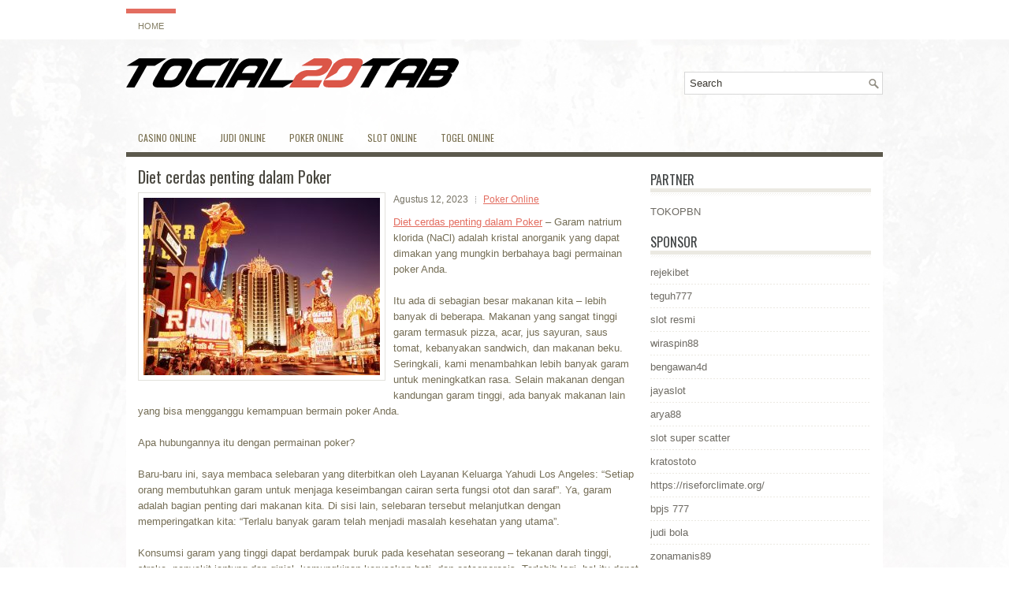

--- FILE ---
content_type: text/html; charset=UTF-8
request_url: http://www.coach-outlets.us.com/diet-cerdas-penting-dalam-poker/
body_size: 9106
content:
 <!DOCTYPE html><html xmlns="http://www.w3.org/1999/xhtml" lang="id">
<head profile="http://gmpg.org/xfn/11">
<meta http-equiv="Content-Type" content="text/html; charset=UTF-8" />

<meta name="viewport" content="width=device-width, initial-scale=1.0" />

<link rel="stylesheet" href="http://www.coach-outlets.us.com/wp-content/themes/Velluce/lib/css/reset.css" type="text/css" media="screen, projection" />
<link rel="stylesheet" href="http://www.coach-outlets.us.com/wp-content/themes/Velluce/lib/css/defaults.css" type="text/css" media="screen, projection" />
<!--[if lt IE 8]><link rel="stylesheet" href="http://www.coach-outlets.us.com/wp-content/themes/Velluce/lib/css/ie.css" type="text/css" media="screen, projection" /><![endif]-->

<link rel="stylesheet" href="http://www.coach-outlets.us.com/wp-content/themes/Velluce/style.css" type="text/css" media="screen, projection" />

<title>Diet cerdas penting dalam Poker &#8211; Tocial20tab</title>
<meta name='robots' content='max-image-preview:large' />
<link rel="alternate" type="application/rss+xml" title="Tocial20tab &raquo; Diet cerdas penting dalam Poker Umpan Komentar" href="http://www.coach-outlets.us.com/diet-cerdas-penting-dalam-poker/feed/" />
<script type="text/javascript">
window._wpemojiSettings = {"baseUrl":"https:\/\/s.w.org\/images\/core\/emoji\/14.0.0\/72x72\/","ext":".png","svgUrl":"https:\/\/s.w.org\/images\/core\/emoji\/14.0.0\/svg\/","svgExt":".svg","source":{"concatemoji":"http:\/\/www.coach-outlets.us.com\/wp-includes\/js\/wp-emoji-release.min.js?ver=6.2.2"}};
/*! This file is auto-generated */
!function(e,a,t){var n,r,o,i=a.createElement("canvas"),p=i.getContext&&i.getContext("2d");function s(e,t){p.clearRect(0,0,i.width,i.height),p.fillText(e,0,0);e=i.toDataURL();return p.clearRect(0,0,i.width,i.height),p.fillText(t,0,0),e===i.toDataURL()}function c(e){var t=a.createElement("script");t.src=e,t.defer=t.type="text/javascript",a.getElementsByTagName("head")[0].appendChild(t)}for(o=Array("flag","emoji"),t.supports={everything:!0,everythingExceptFlag:!0},r=0;r<o.length;r++)t.supports[o[r]]=function(e){if(p&&p.fillText)switch(p.textBaseline="top",p.font="600 32px Arial",e){case"flag":return s("\ud83c\udff3\ufe0f\u200d\u26a7\ufe0f","\ud83c\udff3\ufe0f\u200b\u26a7\ufe0f")?!1:!s("\ud83c\uddfa\ud83c\uddf3","\ud83c\uddfa\u200b\ud83c\uddf3")&&!s("\ud83c\udff4\udb40\udc67\udb40\udc62\udb40\udc65\udb40\udc6e\udb40\udc67\udb40\udc7f","\ud83c\udff4\u200b\udb40\udc67\u200b\udb40\udc62\u200b\udb40\udc65\u200b\udb40\udc6e\u200b\udb40\udc67\u200b\udb40\udc7f");case"emoji":return!s("\ud83e\udef1\ud83c\udffb\u200d\ud83e\udef2\ud83c\udfff","\ud83e\udef1\ud83c\udffb\u200b\ud83e\udef2\ud83c\udfff")}return!1}(o[r]),t.supports.everything=t.supports.everything&&t.supports[o[r]],"flag"!==o[r]&&(t.supports.everythingExceptFlag=t.supports.everythingExceptFlag&&t.supports[o[r]]);t.supports.everythingExceptFlag=t.supports.everythingExceptFlag&&!t.supports.flag,t.DOMReady=!1,t.readyCallback=function(){t.DOMReady=!0},t.supports.everything||(n=function(){t.readyCallback()},a.addEventListener?(a.addEventListener("DOMContentLoaded",n,!1),e.addEventListener("load",n,!1)):(e.attachEvent("onload",n),a.attachEvent("onreadystatechange",function(){"complete"===a.readyState&&t.readyCallback()})),(e=t.source||{}).concatemoji?c(e.concatemoji):e.wpemoji&&e.twemoji&&(c(e.twemoji),c(e.wpemoji)))}(window,document,window._wpemojiSettings);
</script>
<style type="text/css">
img.wp-smiley,
img.emoji {
	display: inline !important;
	border: none !important;
	box-shadow: none !important;
	height: 1em !important;
	width: 1em !important;
	margin: 0 0.07em !important;
	vertical-align: -0.1em !important;
	background: none !important;
	padding: 0 !important;
}
</style>
	<link rel='stylesheet' id='wp-block-library-css' href='http://www.coach-outlets.us.com/wp-includes/css/dist/block-library/style.min.css?ver=6.2.2' type='text/css' media='all' />
<link rel='stylesheet' id='classic-theme-styles-css' href='http://www.coach-outlets.us.com/wp-includes/css/classic-themes.min.css?ver=6.2.2' type='text/css' media='all' />
<style id='global-styles-inline-css' type='text/css'>
body{--wp--preset--color--black: #000000;--wp--preset--color--cyan-bluish-gray: #abb8c3;--wp--preset--color--white: #ffffff;--wp--preset--color--pale-pink: #f78da7;--wp--preset--color--vivid-red: #cf2e2e;--wp--preset--color--luminous-vivid-orange: #ff6900;--wp--preset--color--luminous-vivid-amber: #fcb900;--wp--preset--color--light-green-cyan: #7bdcb5;--wp--preset--color--vivid-green-cyan: #00d084;--wp--preset--color--pale-cyan-blue: #8ed1fc;--wp--preset--color--vivid-cyan-blue: #0693e3;--wp--preset--color--vivid-purple: #9b51e0;--wp--preset--gradient--vivid-cyan-blue-to-vivid-purple: linear-gradient(135deg,rgba(6,147,227,1) 0%,rgb(155,81,224) 100%);--wp--preset--gradient--light-green-cyan-to-vivid-green-cyan: linear-gradient(135deg,rgb(122,220,180) 0%,rgb(0,208,130) 100%);--wp--preset--gradient--luminous-vivid-amber-to-luminous-vivid-orange: linear-gradient(135deg,rgba(252,185,0,1) 0%,rgba(255,105,0,1) 100%);--wp--preset--gradient--luminous-vivid-orange-to-vivid-red: linear-gradient(135deg,rgba(255,105,0,1) 0%,rgb(207,46,46) 100%);--wp--preset--gradient--very-light-gray-to-cyan-bluish-gray: linear-gradient(135deg,rgb(238,238,238) 0%,rgb(169,184,195) 100%);--wp--preset--gradient--cool-to-warm-spectrum: linear-gradient(135deg,rgb(74,234,220) 0%,rgb(151,120,209) 20%,rgb(207,42,186) 40%,rgb(238,44,130) 60%,rgb(251,105,98) 80%,rgb(254,248,76) 100%);--wp--preset--gradient--blush-light-purple: linear-gradient(135deg,rgb(255,206,236) 0%,rgb(152,150,240) 100%);--wp--preset--gradient--blush-bordeaux: linear-gradient(135deg,rgb(254,205,165) 0%,rgb(254,45,45) 50%,rgb(107,0,62) 100%);--wp--preset--gradient--luminous-dusk: linear-gradient(135deg,rgb(255,203,112) 0%,rgb(199,81,192) 50%,rgb(65,88,208) 100%);--wp--preset--gradient--pale-ocean: linear-gradient(135deg,rgb(255,245,203) 0%,rgb(182,227,212) 50%,rgb(51,167,181) 100%);--wp--preset--gradient--electric-grass: linear-gradient(135deg,rgb(202,248,128) 0%,rgb(113,206,126) 100%);--wp--preset--gradient--midnight: linear-gradient(135deg,rgb(2,3,129) 0%,rgb(40,116,252) 100%);--wp--preset--duotone--dark-grayscale: url('#wp-duotone-dark-grayscale');--wp--preset--duotone--grayscale: url('#wp-duotone-grayscale');--wp--preset--duotone--purple-yellow: url('#wp-duotone-purple-yellow');--wp--preset--duotone--blue-red: url('#wp-duotone-blue-red');--wp--preset--duotone--midnight: url('#wp-duotone-midnight');--wp--preset--duotone--magenta-yellow: url('#wp-duotone-magenta-yellow');--wp--preset--duotone--purple-green: url('#wp-duotone-purple-green');--wp--preset--duotone--blue-orange: url('#wp-duotone-blue-orange');--wp--preset--font-size--small: 13px;--wp--preset--font-size--medium: 20px;--wp--preset--font-size--large: 36px;--wp--preset--font-size--x-large: 42px;--wp--preset--spacing--20: 0.44rem;--wp--preset--spacing--30: 0.67rem;--wp--preset--spacing--40: 1rem;--wp--preset--spacing--50: 1.5rem;--wp--preset--spacing--60: 2.25rem;--wp--preset--spacing--70: 3.38rem;--wp--preset--spacing--80: 5.06rem;--wp--preset--shadow--natural: 6px 6px 9px rgba(0, 0, 0, 0.2);--wp--preset--shadow--deep: 12px 12px 50px rgba(0, 0, 0, 0.4);--wp--preset--shadow--sharp: 6px 6px 0px rgba(0, 0, 0, 0.2);--wp--preset--shadow--outlined: 6px 6px 0px -3px rgba(255, 255, 255, 1), 6px 6px rgba(0, 0, 0, 1);--wp--preset--shadow--crisp: 6px 6px 0px rgba(0, 0, 0, 1);}:where(.is-layout-flex){gap: 0.5em;}body .is-layout-flow > .alignleft{float: left;margin-inline-start: 0;margin-inline-end: 2em;}body .is-layout-flow > .alignright{float: right;margin-inline-start: 2em;margin-inline-end: 0;}body .is-layout-flow > .aligncenter{margin-left: auto !important;margin-right: auto !important;}body .is-layout-constrained > .alignleft{float: left;margin-inline-start: 0;margin-inline-end: 2em;}body .is-layout-constrained > .alignright{float: right;margin-inline-start: 2em;margin-inline-end: 0;}body .is-layout-constrained > .aligncenter{margin-left: auto !important;margin-right: auto !important;}body .is-layout-constrained > :where(:not(.alignleft):not(.alignright):not(.alignfull)){max-width: var(--wp--style--global--content-size);margin-left: auto !important;margin-right: auto !important;}body .is-layout-constrained > .alignwide{max-width: var(--wp--style--global--wide-size);}body .is-layout-flex{display: flex;}body .is-layout-flex{flex-wrap: wrap;align-items: center;}body .is-layout-flex > *{margin: 0;}:where(.wp-block-columns.is-layout-flex){gap: 2em;}.has-black-color{color: var(--wp--preset--color--black) !important;}.has-cyan-bluish-gray-color{color: var(--wp--preset--color--cyan-bluish-gray) !important;}.has-white-color{color: var(--wp--preset--color--white) !important;}.has-pale-pink-color{color: var(--wp--preset--color--pale-pink) !important;}.has-vivid-red-color{color: var(--wp--preset--color--vivid-red) !important;}.has-luminous-vivid-orange-color{color: var(--wp--preset--color--luminous-vivid-orange) !important;}.has-luminous-vivid-amber-color{color: var(--wp--preset--color--luminous-vivid-amber) !important;}.has-light-green-cyan-color{color: var(--wp--preset--color--light-green-cyan) !important;}.has-vivid-green-cyan-color{color: var(--wp--preset--color--vivid-green-cyan) !important;}.has-pale-cyan-blue-color{color: var(--wp--preset--color--pale-cyan-blue) !important;}.has-vivid-cyan-blue-color{color: var(--wp--preset--color--vivid-cyan-blue) !important;}.has-vivid-purple-color{color: var(--wp--preset--color--vivid-purple) !important;}.has-black-background-color{background-color: var(--wp--preset--color--black) !important;}.has-cyan-bluish-gray-background-color{background-color: var(--wp--preset--color--cyan-bluish-gray) !important;}.has-white-background-color{background-color: var(--wp--preset--color--white) !important;}.has-pale-pink-background-color{background-color: var(--wp--preset--color--pale-pink) !important;}.has-vivid-red-background-color{background-color: var(--wp--preset--color--vivid-red) !important;}.has-luminous-vivid-orange-background-color{background-color: var(--wp--preset--color--luminous-vivid-orange) !important;}.has-luminous-vivid-amber-background-color{background-color: var(--wp--preset--color--luminous-vivid-amber) !important;}.has-light-green-cyan-background-color{background-color: var(--wp--preset--color--light-green-cyan) !important;}.has-vivid-green-cyan-background-color{background-color: var(--wp--preset--color--vivid-green-cyan) !important;}.has-pale-cyan-blue-background-color{background-color: var(--wp--preset--color--pale-cyan-blue) !important;}.has-vivid-cyan-blue-background-color{background-color: var(--wp--preset--color--vivid-cyan-blue) !important;}.has-vivid-purple-background-color{background-color: var(--wp--preset--color--vivid-purple) !important;}.has-black-border-color{border-color: var(--wp--preset--color--black) !important;}.has-cyan-bluish-gray-border-color{border-color: var(--wp--preset--color--cyan-bluish-gray) !important;}.has-white-border-color{border-color: var(--wp--preset--color--white) !important;}.has-pale-pink-border-color{border-color: var(--wp--preset--color--pale-pink) !important;}.has-vivid-red-border-color{border-color: var(--wp--preset--color--vivid-red) !important;}.has-luminous-vivid-orange-border-color{border-color: var(--wp--preset--color--luminous-vivid-orange) !important;}.has-luminous-vivid-amber-border-color{border-color: var(--wp--preset--color--luminous-vivid-amber) !important;}.has-light-green-cyan-border-color{border-color: var(--wp--preset--color--light-green-cyan) !important;}.has-vivid-green-cyan-border-color{border-color: var(--wp--preset--color--vivid-green-cyan) !important;}.has-pale-cyan-blue-border-color{border-color: var(--wp--preset--color--pale-cyan-blue) !important;}.has-vivid-cyan-blue-border-color{border-color: var(--wp--preset--color--vivid-cyan-blue) !important;}.has-vivid-purple-border-color{border-color: var(--wp--preset--color--vivid-purple) !important;}.has-vivid-cyan-blue-to-vivid-purple-gradient-background{background: var(--wp--preset--gradient--vivid-cyan-blue-to-vivid-purple) !important;}.has-light-green-cyan-to-vivid-green-cyan-gradient-background{background: var(--wp--preset--gradient--light-green-cyan-to-vivid-green-cyan) !important;}.has-luminous-vivid-amber-to-luminous-vivid-orange-gradient-background{background: var(--wp--preset--gradient--luminous-vivid-amber-to-luminous-vivid-orange) !important;}.has-luminous-vivid-orange-to-vivid-red-gradient-background{background: var(--wp--preset--gradient--luminous-vivid-orange-to-vivid-red) !important;}.has-very-light-gray-to-cyan-bluish-gray-gradient-background{background: var(--wp--preset--gradient--very-light-gray-to-cyan-bluish-gray) !important;}.has-cool-to-warm-spectrum-gradient-background{background: var(--wp--preset--gradient--cool-to-warm-spectrum) !important;}.has-blush-light-purple-gradient-background{background: var(--wp--preset--gradient--blush-light-purple) !important;}.has-blush-bordeaux-gradient-background{background: var(--wp--preset--gradient--blush-bordeaux) !important;}.has-luminous-dusk-gradient-background{background: var(--wp--preset--gradient--luminous-dusk) !important;}.has-pale-ocean-gradient-background{background: var(--wp--preset--gradient--pale-ocean) !important;}.has-electric-grass-gradient-background{background: var(--wp--preset--gradient--electric-grass) !important;}.has-midnight-gradient-background{background: var(--wp--preset--gradient--midnight) !important;}.has-small-font-size{font-size: var(--wp--preset--font-size--small) !important;}.has-medium-font-size{font-size: var(--wp--preset--font-size--medium) !important;}.has-large-font-size{font-size: var(--wp--preset--font-size--large) !important;}.has-x-large-font-size{font-size: var(--wp--preset--font-size--x-large) !important;}
.wp-block-navigation a:where(:not(.wp-element-button)){color: inherit;}
:where(.wp-block-columns.is-layout-flex){gap: 2em;}
.wp-block-pullquote{font-size: 1.5em;line-height: 1.6;}
</style>
<script type='text/javascript' src='http://www.coach-outlets.us.com/wp-includes/js/jquery/jquery.min.js?ver=3.6.4' id='jquery-core-js'></script>
<script type='text/javascript' src='http://www.coach-outlets.us.com/wp-includes/js/jquery/jquery-migrate.min.js?ver=3.4.0' id='jquery-migrate-js'></script>
<script type='text/javascript' src='http://www.coach-outlets.us.com/wp-content/themes/Velluce/lib/js/superfish.js?ver=6.2.2' id='superfish-js'></script>
<script type='text/javascript' src='http://www.coach-outlets.us.com/wp-content/themes/Velluce/lib/js/jquery.mobilemenu.js?ver=6.2.2' id='mobilemenu-js'></script>
<link rel="https://api.w.org/" href="http://www.coach-outlets.us.com/wp-json/" /><link rel="alternate" type="application/json" href="http://www.coach-outlets.us.com/wp-json/wp/v2/posts/66" /><link rel="EditURI" type="application/rsd+xml" title="RSD" href="http://www.coach-outlets.us.com/xmlrpc.php?rsd" />
<link rel="wlwmanifest" type="application/wlwmanifest+xml" href="http://www.coach-outlets.us.com/wp-includes/wlwmanifest.xml" />

<link rel="canonical" href="http://www.coach-outlets.us.com/diet-cerdas-penting-dalam-poker/" />
<link rel='shortlink' href='http://www.coach-outlets.us.com/?p=66' />
<link rel="alternate" type="application/json+oembed" href="http://www.coach-outlets.us.com/wp-json/oembed/1.0/embed?url=http%3A%2F%2Fwww.coach-outlets.us.com%2Fdiet-cerdas-penting-dalam-poker%2F" />
<link rel="alternate" type="text/xml+oembed" href="http://www.coach-outlets.us.com/wp-json/oembed/1.0/embed?url=http%3A%2F%2Fwww.coach-outlets.us.com%2Fdiet-cerdas-penting-dalam-poker%2F&#038;format=xml" />
<link rel="shortcut icon" href="http://www.coach-outlets.us.com/wp-content/themes/Velluce/images/favicon.png" type="image/x-icon" />
<link rel="alternate" type="application/rss+xml" title="Tocial20tab RSS Feed" href="http://www.coach-outlets.us.com/feed/" />
<link rel="pingback" href="http://www.coach-outlets.us.com/xmlrpc.php" />

</head>

<body class="post-template-default single single-post postid-66 single-format-standard">

<div id="container">

            <div class="clearfix">
            			        <div class="menu-primary-container">
			<ul class="menus menu-primary">
                <li ><a href="http://www.coach-outlets.us.com">Home</a></li>
							</ul>
		</div>
                      <!--.primary menu--> 	
                </div>
        

    <div id="header">
    
        <div class="logo">
         
            <a href="http://www.coach-outlets.us.com"><img src="http://www.coach-outlets.us.com/wp-content/themes/Velluce/images/logo.png" alt="Tocial20tab" title="Tocial20tab" /></a>
         
        </div><!-- .logo -->

        <div class="header-right">
            <div id="topsearch">
                 
<div id="search" title="Type and hit enter">
    <form method="get" id="searchform" action="http://www.coach-outlets.us.com/"> 
        <input type="text" value="Search" 
            name="s" id="s"  onblur="if (this.value == '')  {this.value = 'Search';}"  
            onfocus="if (this.value == 'Search') {this.value = '';}" 
        />
    </form>
</div><!-- #search -->            </div>
        </div><!-- .header-right -->
        
    </div><!-- #header -->
    
            <div class="clearfix">
            			        <div class="menu-secondary-container">
			<ul class="menus menu-secondary">
					<li class="cat-item cat-item-150"><a href="http://www.coach-outlets.us.com/category/casino-online/">Casino Online</a>
</li>
	<li class="cat-item cat-item-149"><a href="http://www.coach-outlets.us.com/category/judi-online/">Judi Online</a>
</li>
	<li class="cat-item cat-item-151"><a href="http://www.coach-outlets.us.com/category/poker-online/">Poker Online</a>
</li>
	<li class="cat-item cat-item-152"><a href="http://www.coach-outlets.us.com/category/slot-online/">Slot Online</a>
</li>
	<li class="cat-item cat-item-153"><a href="http://www.coach-outlets.us.com/category/togel-online/">Togel Online</a>
</li>
			</ul>
		</div>
                      <!--.secondary menu--> 	
                </div>
    
    <div id="main">
    
            
        <div id="content">
            
                    
            
    <div class="post post-single clearfix post-66 type-post status-publish format-standard has-post-thumbnail hentry category-poker-online tag-casino tag-judi tag-poker tag-slot tag-togel" id="post-66">
    
        <h2 class="title">Diet cerdas penting dalam Poker</h2>
        
        <img width="300" height="225" src="http://www.coach-outlets.us.com/wp-content/uploads/2023/03/kasino-003-300x225.jpg" class="alignleft featured_image wp-post-image" alt="" decoding="async" srcset="http://www.coach-outlets.us.com/wp-content/uploads/2023/03/kasino-003-300x225.jpg 300w, http://www.coach-outlets.us.com/wp-content/uploads/2023/03/kasino-003-1024x768.jpg 1024w, http://www.coach-outlets.us.com/wp-content/uploads/2023/03/kasino-003-768x576.jpg 768w, http://www.coach-outlets.us.com/wp-content/uploads/2023/03/kasino-003-1536x1152.jpg 1536w, http://www.coach-outlets.us.com/wp-content/uploads/2023/03/kasino-003.jpg 1875w" sizes="(max-width: 300px) 100vw, 300px" />        
        <div class="postmeta-primary">

            <span class="meta_date">Agustus 12, 2023</span>
           &nbsp;  <span class="meta_categories"><a href="http://www.coach-outlets.us.com/category/poker-online/" rel="category tag">Poker Online</a></span>

             
        </div>
        
        <div class="entry clearfix">
            
            <p><a href="http://www.coach-outlets.us.com/diet-cerdas-penting-dalam-poker/">Diet cerdas penting dalam Poker</a> &#8211; Garam natrium klorida (NaCl) adalah kristal anorganik yang dapat dimakan yang mungkin berbahaya bagi permainan poker Anda.</p>
<p>Itu ada di sebagian besar makanan kita &#8211; lebih banyak di beberapa. Makanan yang sangat tinggi garam termasuk pizza, acar, jus sayuran, saus tomat, kebanyakan sandwich, dan makanan beku. Seringkali, kami menambahkan lebih banyak garam untuk meningkatkan rasa. Selain makanan dengan kandungan garam tinggi, ada banyak makanan lain yang bisa mengganggu kemampuan bermain poker Anda.</p>
<p>Apa hubungannya itu dengan permainan poker?</p>
<p>Baru-baru ini, saya membaca selebaran yang diterbitkan oleh Layanan Keluarga Yahudi Los Angeles: &#8220;Setiap orang membutuhkan garam untuk menjaga keseimbangan cairan serta fungsi otot dan saraf&#8221;. Ya, garam adalah bagian penting dari makanan kita. Di sisi lain, selebaran tersebut melanjutkan dengan memperingatkan kita: “Terlalu banyak garam telah menjadi masalah kesehatan yang utama”.</p>
<p>Konsumsi garam yang tinggi dapat berdampak buruk pada kesehatan seseorang &#8211; tekanan darah tinggi, stroke, penyakit jantung dan ginjal, kemungkinan kerusakan hati, dan osteoporosis. Terlebih lagi, hal itu dapat menyebabkan penurunan kognitif &#8211; penurunan kemampuan intelektual. Dan itu bisa sangat mengganggu permainan poker Anda dengan merusak kemampuan berpikir Anda. Jika tidak, makanan asin dapat mempengaruhi kecerdasan Anda!</p>
<p>Selain itu, jauhi makanan yang mengandung garam tinggi; setidaknya kurangi mereka. Jangan menambahkan garam ekstra ke makanan Anda.</p>
<p>Jika berbicara tentang nutrisi, ada banyak jenis makanan: beberapa makanan super membantu Anda menghindari penambahan berat badan. Yang lain merangsang fungsi kognitif Anda dan meningkatkan daya ingat Anda. Di sisi lain, beberapa makanan diketahui memiliki efek berbahaya pada fungsi otak Anda. Ahli gizi menyarankan kami untuk mengkonsumsinya dalam jumlah sedang untuk membatasi dampak negatifnya.</p>
<p>Perlahan, tapi pasti, makanan ini bisa membahayakan kecerdasan Anda, mengganggu fungsi kognitif dan kemampuan berpikir Anda. Mari kita identifikasi yang teratas kunjungi agen judi online <a href="https://www.mposloto.com/">Mpo slot</a>.</p>
<p>• Makanan asin tidak hanya memengaruhi tekanan darah dan jantung Anda, tetapi juga dapat memengaruhi fungsi kognitif dan mengganggu kemampuan berpikir Anda. Faktanya, konsumsi makanan asin dan nikotin telah terbukti memiliki efek yang sama seperti obat-obatan, karena menyebabkan gejala penarikan diri yang keras dan keinginan untuk makan makanan asin.</p>
<p>• Gula dan produk bergula buruk tidak hanya untuk lingkar pinggang Anda, tetapi juga untuk fungsi otak Anda. Konsumsi gula dalam jangka panjang dapat menimbulkan masalah neurologis dan mengganggu daya ingat Anda. Di sisi lain, gula juga bisa mengganggu kemampuan belajar Anda.</p>
<p>• Alkohol merusak hati Anda dari waktu ke waktu, dan itu juga menyebabkan &#8220;kabut otak&#8221; &#8211; kebingungan mental yang memengaruhi ingatan dan kemampuan Anda untuk berpikir jernih. Berhenti minum minuman beralkohol atau batasi asupan Anda menjadi satu atau dua minuman per minggu.</p>
    
        </div>
        
        <div class="postmeta-secondary"><span class="meta_tags"><a href="http://www.coach-outlets.us.com/tag/casino/" rel="tag">Casino</a>, <a href="http://www.coach-outlets.us.com/tag/judi/" rel="tag">Judi</a>, <a href="http://www.coach-outlets.us.com/tag/poker/" rel="tag">Poker</a>, <a href="http://www.coach-outlets.us.com/tag/slot/" rel="tag">Slot</a>, <a href="http://www.coach-outlets.us.com/tag/togel/" rel="tag">Togel</a></span></div> 
        
    
    </div><!-- Post ID 66 -->
    
                
                    
        </div><!-- #content -->
    
        
<div id="sidebar-primary">

		<ul class="widget_text widget-container">
			<li id="custom_html-6" class="widget_text widget widget_custom_html">
				<h3 class="widgettitle">PARTNER</h3>
				<div class="textwidget custom-html-widget"><a href="https://www.tokopbn.com/">TOKOPBN</a></div>
			</li>
		</ul>
    	
		<ul class="widget-container">
			<li id="sponsor" class="widget widget_meta">
				<h3 class="widgettitle">Sponsor</h3>			
				<ul>
					<li><a href="https://digital.sesimt.ind.br/">rejekibet</a></li>
                            <li><a href="https://10teguh777.com">teguh777</a></li>
                            <li><a href="https://www.asianwindky.com/menu">slot resmi</a></li>
                            <li><a href="https://californiajuniorcotillion.com/">wiraspin88</a></li>
                            <li><a href="https://heylink.me/bengawan4d-link">bengawan4d</a></li>
                            <li><a href="https://www.danitonconstruction.com/case-studies/">jayaslot</a></li>
                            <li><a href="https://thetrafficriderpro.com/">arya88</a></li>
                            <li><a href="https://herasmomeoz.gov.co/transparencia/">slot super scatter</a></li>
                            <li><a href="https://laurenbethmorton.com/">kratostoto</a></li>
                            <li><a href="https://riseforclimate.org/">https://riseforclimate.org/</a></li>
                            <li><a href="https://www.freelance-academy.org/">bpjs 777</a></li>
                            <li><a href="https://eaglesmerecottages.com/">judi bola</a></li>
                            <li><a href="https://zonamanis89.id/">zonamanis89</a></li>
                            <li><a href="https://aliceripoll.com/">slot online mudah menang</a></li>
                            <li><a href="https://miserysignalsmusic.com/home">WEB77</a></li>
                            				</ul>
			</li>
		</ul>

    <ul class="widget-container"><li id="block-2" class="widget widget_block"><!-- cbd398e9e3acd456eef986d501b6b8d7 --></li></ul>
		<ul class="widget-container"><li id="recent-posts-4" class="widget widget_recent_entries">
		<h3 class="widgettitle">Pos-pos Terbaru</h3>
		<ul>
											<li>
					<a href="http://www.coach-outlets.us.com/standar-dalam-taruhan-togel-2026-seluler-dan-casino-togel-2026-online/">Standar dalam taruhan Togel 2026 seluler dan Casino Togel 2026 online</a>
											<span class="post-date">Januari 19, 2026</span>
									</li>
											<li>
					<a href="http://www.coach-outlets.us.com/panduan-terakhir-slot-toto-2026-ini-dapat-anda-pakai-untuk-memperoleh-jackpot/">Panduan Terakhir Slot Toto 2026 ini dapat anda pakai untuk memperoleh jackpot</a>
											<span class="post-date">Januari 19, 2026</span>
									</li>
											<li>
					<a href="http://www.coach-outlets.us.com/slot-toto-2026-serta-kuda-poni-berperan-nikmati-tingkat-keberhasilan-di-pechanga/">Slot Toto 2026 serta kuda poni berperan nikmati tingkat keberhasilan Di Pechanga</a>
											<span class="post-date">Januari 16, 2026</span>
									</li>
											<li>
					<a href="http://www.coach-outlets.us.com/bovada-membawa-kembali-juta-dolar-akhir-pekan-dengan-jackpot-slot-toto-2026-besar/">Bovada Membawa Kembali Juta Dolar Akhir Pekan Dengan Jackpot Slot Toto 2026 Besar</a>
											<span class="post-date">Januari 15, 2026</span>
									</li>
											<li>
					<a href="http://www.coach-outlets.us.com/publikasikan-keunggulan-casino-togel-2026-daring-dan-anda-akan-mendapat-reward/">Publikasikan keunggulan Casino Togel 2026 Daring dan anda akan mendapat reward</a>
											<span class="post-date">Januari 14, 2026</span>
									</li>
					</ul>

		</li></ul><ul class="widget-container"><li id="meta-4" class="widget widget_meta"><h3 class="widgettitle">Meta</h3>
		<ul>
						<li><a href="http://www.coach-outlets.us.com/wp-login.php">Masuk</a></li>
			<li><a href="http://www.coach-outlets.us.com/feed/">Feed entri</a></li>
			<li><a href="http://www.coach-outlets.us.com/comments/feed/">Feed komentar</a></li>

			<li><a href="https://wordpress.org/">WordPress.org</a></li>
		</ul>

		</li></ul><ul class="widget-container"><li id="categories-2" class="widget widget_categories"><h3 class="widgettitle">Kategori</h3>
			<ul>
					<li class="cat-item cat-item-150"><a href="http://www.coach-outlets.us.com/category/casino-online/">Casino Online</a> (467)
</li>
	<li class="cat-item cat-item-149"><a href="http://www.coach-outlets.us.com/category/judi-online/">Judi Online</a> (163)
</li>
	<li class="cat-item cat-item-151"><a href="http://www.coach-outlets.us.com/category/poker-online/">Poker Online</a> (183)
</li>
	<li class="cat-item cat-item-152"><a href="http://www.coach-outlets.us.com/category/slot-online/">Slot Online</a> (124)
</li>
	<li class="cat-item cat-item-153"><a href="http://www.coach-outlets.us.com/category/togel-online/">Togel Online</a> (116)
</li>
			</ul>

			</li></ul><ul class="widget-container"><li id="archives-4" class="widget widget_archive"><h3 class="widgettitle">Arsip</h3>
			<ul>
					<li><a href='http://www.coach-outlets.us.com/2026/01/'>Januari 2026</a>&nbsp;(16)</li>
	<li><a href='http://www.coach-outlets.us.com/2025/12/'>Desember 2025</a>&nbsp;(31)</li>
	<li><a href='http://www.coach-outlets.us.com/2025/11/'>November 2025</a>&nbsp;(36)</li>
	<li><a href='http://www.coach-outlets.us.com/2025/10/'>Oktober 2025</a>&nbsp;(33)</li>
	<li><a href='http://www.coach-outlets.us.com/2025/09/'>September 2025</a>&nbsp;(24)</li>
	<li><a href='http://www.coach-outlets.us.com/2025/08/'>Agustus 2025</a>&nbsp;(18)</li>
	<li><a href='http://www.coach-outlets.us.com/2025/07/'>Juli 2025</a>&nbsp;(21)</li>
	<li><a href='http://www.coach-outlets.us.com/2025/06/'>Juni 2025</a>&nbsp;(27)</li>
	<li><a href='http://www.coach-outlets.us.com/2025/05/'>Mei 2025</a>&nbsp;(23)</li>
	<li><a href='http://www.coach-outlets.us.com/2025/04/'>April 2025</a>&nbsp;(21)</li>
	<li><a href='http://www.coach-outlets.us.com/2025/03/'>Maret 2025</a>&nbsp;(41)</li>
	<li><a href='http://www.coach-outlets.us.com/2025/02/'>Februari 2025</a>&nbsp;(33)</li>
	<li><a href='http://www.coach-outlets.us.com/2025/01/'>Januari 2025</a>&nbsp;(27)</li>
	<li><a href='http://www.coach-outlets.us.com/2024/12/'>Desember 2024</a>&nbsp;(31)</li>
	<li><a href='http://www.coach-outlets.us.com/2024/11/'>November 2024</a>&nbsp;(34)</li>
	<li><a href='http://www.coach-outlets.us.com/2024/10/'>Oktober 2024</a>&nbsp;(39)</li>
	<li><a href='http://www.coach-outlets.us.com/2024/09/'>September 2024</a>&nbsp;(27)</li>
	<li><a href='http://www.coach-outlets.us.com/2024/08/'>Agustus 2024</a>&nbsp;(34)</li>
	<li><a href='http://www.coach-outlets.us.com/2024/07/'>Juli 2024</a>&nbsp;(43)</li>
	<li><a href='http://www.coach-outlets.us.com/2024/06/'>Juni 2024</a>&nbsp;(45)</li>
	<li><a href='http://www.coach-outlets.us.com/2024/05/'>Mei 2024</a>&nbsp;(31)</li>
	<li><a href='http://www.coach-outlets.us.com/2024/04/'>April 2024</a>&nbsp;(37)</li>
	<li><a href='http://www.coach-outlets.us.com/2024/03/'>Maret 2024</a>&nbsp;(51)</li>
	<li><a href='http://www.coach-outlets.us.com/2024/02/'>Februari 2024</a>&nbsp;(28)</li>
	<li><a href='http://www.coach-outlets.us.com/2024/01/'>Januari 2024</a>&nbsp;(28)</li>
	<li><a href='http://www.coach-outlets.us.com/2023/12/'>Desember 2023</a>&nbsp;(28)</li>
	<li><a href='http://www.coach-outlets.us.com/2023/11/'>November 2023</a>&nbsp;(21)</li>
	<li><a href='http://www.coach-outlets.us.com/2023/10/'>Oktober 2023</a>&nbsp;(39)</li>
	<li><a href='http://www.coach-outlets.us.com/2023/09/'>September 2023</a>&nbsp;(20)</li>
	<li><a href='http://www.coach-outlets.us.com/2023/08/'>Agustus 2023</a>&nbsp;(36)</li>
	<li><a href='http://www.coach-outlets.us.com/2023/07/'>Juli 2023</a>&nbsp;(36)</li>
	<li><a href='http://www.coach-outlets.us.com/2023/06/'>Juni 2023</a>&nbsp;(33)</li>
	<li><a href='http://www.coach-outlets.us.com/2023/05/'>Mei 2023</a>&nbsp;(41)</li>
	<li><a href='http://www.coach-outlets.us.com/2023/04/'>April 2023</a>&nbsp;(19)</li>
	<li><a href='http://www.coach-outlets.us.com/2023/03/'>Maret 2023</a>&nbsp;(1)</li>
			</ul>

			</li></ul><ul class="widget-container"><li id="tag_cloud-2" class="widget widget_tag_cloud"><h3 class="widgettitle">Tag</h3><div class="tagcloud"><a href="http://www.coach-outlets.us.com/tag/casino/" class="tag-cloud-link tag-link-155 tag-link-position-1" style="font-size: 22pt;" aria-label="Casino (1,052 item)">Casino</a>
<a href="http://www.coach-outlets.us.com/tag/judi/" class="tag-cloud-link tag-link-154 tag-link-position-2" style="font-size: 22pt;" aria-label="Judi (1,052 item)">Judi</a>
<a href="http://www.coach-outlets.us.com/tag/poker/" class="tag-cloud-link tag-link-156 tag-link-position-3" style="font-size: 22pt;" aria-label="Poker (1,052 item)">Poker</a>
<a href="http://www.coach-outlets.us.com/tag/poker-pro-daniel-negreanu-dan-doug-polk-untuk-memulai-pertandingan/" class="tag-cloud-link tag-link-159 tag-link-position-4" style="font-size: 8pt;" aria-label="Poker Pro Daniel Negreanu Dan Doug Polk Untuk Memulai Pertandingan (1 item)">Poker Pro Daniel Negreanu Dan Doug Polk Untuk Memulai Pertandingan</a>
<a href="http://www.coach-outlets.us.com/tag/slot/" class="tag-cloud-link tag-link-157 tag-link-position-5" style="font-size: 22pt;" aria-label="Slot (1,052 item)">Slot</a>
<a href="http://www.coach-outlets.us.com/tag/togel/" class="tag-cloud-link tag-link-158 tag-link-position-6" style="font-size: 22pt;" aria-label="Togel (1,052 item)">Togel</a></div>
</li></ul><ul class="widget-container"><li id="search-4" class="widget widget_search"> 
<div id="search" title="Type and hit enter">
    <form method="get" id="searchform" action="http://www.coach-outlets.us.com/"> 
        <input type="text" value="Search" 
            name="s" id="s"  onblur="if (this.value == '')  {this.value = 'Search';}"  
            onfocus="if (this.value == 'Search') {this.value = '';}" 
        />
    </form>
</div><!-- #search --></li></ul><ul class="widget-container"><li id="block-3" class="widget widget_block"><script>

</script></li></ul>    
</div><!-- #sidebar-primary -->


<div id="sidebar-secondary">

        
</div><!-- #sidebar-secondary -->        
                
    </div><!-- #main -->
    
</div>

    <div id="footer-container">
    
        <div id="footer">
        
            <div id="copyrights">
                 &copy; 2026  <a href="http://www.coach-outlets.us.com/">Tocial20tab</a> 
            </div>
            
                        
            <div id="credits" style="overflow-y: hidden;overflow-x: visible;width: 400px;margin: auto;">
				<div style="width: 10000px;text-align: left;">
					Powered by <a href="http://wordpress.org/"><strong>WordPress</strong></a> | Theme Designed by:  <a href="https://www.bca.co.id/" rel="follow">Bank bca</a> <a href="https://www.bni.co.id/" rel="follow">Bank bni</a> <a href="https://bri.co.id/" rel="follow">Bank bri</a> <a href="https://www.btn.co.id/" rel="follow">Bank btn</a> <a href="https://www.cimbniaga.co.id" rel="follow">Bank cimbniaga</a> <a href="https://www.citibank.co.id/" rel="follow">Bank citibank</a> <a href="https://www.danamon.co.id" rel="follow">Bank danamon</a> <a href="https://www.bi.go.id/" rel="follow">Bank Indonesia</a> <a href="https://www.klikmbc.co.id/" rel="follow">Bank klikmbc</a> <a href="https://www.bankmandiri.co.id/" rel="follow">Bank mandiri</a> <a href="https://www.ocbc.com/" rel="follow">Bank ocbc</a> <a href="https://www.panin.co.id/" rel="follow">bank Panin</a> <a href="http://facebook.com/" rel="follow">facebook</a> <a href="https://google.co.id/" rel="follow">google</a> <a href="https://www.instagram.com/" rel="follow">instagram</a> <a href="https://www.maybank.co.id/" rel="follow">maybank</a> <a href="http://paypal.com/" rel="follow">paypall</a> <a href="https://www.telkom.co.id/" rel="follow">telkom</a> <a href="https://www.telkomsel.com/" rel="follow">telkomsel</a> <a href="https://www.tiktok.com/" rel="follow">tiktok</a> <a href="http://twitter.com/" rel="follow">twitter</a> <a href="https://web.whatsapp.com/" rel="follow">WA</a> <a href="http://youtube.com/" rel="follow">youtube</a>						
				</div>
			</div><!-- #credits -->
			
        </div><!-- #footer -->
        
    </div>
    
</div><!-- #container -->

<script type='text/javascript' src='http://www.coach-outlets.us.com/wp-includes/js/comment-reply.min.js?ver=6.2.2' id='comment-reply-js'></script>
<script type='text/javascript' src='http://www.coach-outlets.us.com/wp-includes/js/hoverIntent.min.js?ver=1.10.2' id='hoverIntent-js'></script>

<script type='text/javascript'>
/* <![CDATA[ */
jQuery.noConflict();
jQuery(function(){ 
	jQuery('ul.menu-primary').superfish({ 
	animation: {opacity:'show'},
autoArrows:  true,
                dropShadows: false, 
                speed: 200,
                delay: 800
                });
            });
jQuery('.menu-primary-container').mobileMenu({
                defaultText: 'Menu',
                className: 'menu-primary-responsive',
                containerClass: 'menu-primary-responsive-container',
                subMenuDash: '&ndash;'
            });

jQuery(function(){ 
	jQuery('ul.menu-secondary').superfish({ 
	animation: {opacity:'show'},
autoArrows:  true,
                dropShadows: false, 
                speed: 200,
                delay: 800
                });
            });
jQuery('.menu-secondary-container').mobileMenu({
                defaultText: 'Navigation',
                className: 'menu-secondary-responsive',
                containerClass: 'menu-secondary-responsive-container',
                subMenuDash: '&ndash;'
            });

/* ]]> */
</script>
<script defer src="https://static.cloudflareinsights.com/beacon.min.js/vcd15cbe7772f49c399c6a5babf22c1241717689176015" integrity="sha512-ZpsOmlRQV6y907TI0dKBHq9Md29nnaEIPlkf84rnaERnq6zvWvPUqr2ft8M1aS28oN72PdrCzSjY4U6VaAw1EQ==" data-cf-beacon='{"version":"2024.11.0","token":"c3c6e32b4d32479a8301e1498e464207","r":1,"server_timing":{"name":{"cfCacheStatus":true,"cfEdge":true,"cfExtPri":true,"cfL4":true,"cfOrigin":true,"cfSpeedBrain":true},"location_startswith":null}}' crossorigin="anonymous"></script>
</body>
</html>

--- FILE ---
content_type: text/css
request_url: http://www.coach-outlets.us.com/wp-content/themes/Velluce/style.css
body_size: 5448
content:
/*
    Theme Name: Velluce
    Theme URI: https://flexithemes.com/velluce-wordpress-theme/
    Description: Free General/Blog WordPress theme by FlexiThemes
    Author: FlexiThemes
    Author URI: https://flexithemes.com
    Version: 2.7
    License: GNU General Public License v2 or later
    License URI: http://www.gnu.org/licenses/gpl-2.0.html
    Tags: orange, white, three-columns, right-sidebar
*/

/* INDEX:

    =GENERAL
    =LAYOUT
    =HEADER
    =MENUS
    =POST
    =SITEMAP
    =CONTACT FORM
    =SLIDER
    =WP-PAGENAVI
    =FOOTER
    =WIDGETS
    =COMMENTS
*/

/* =GENERAL
-------------------------------------------------------------- */

@import url(https://fonts.googleapis.com/css?family=Oswald);

div#credits::-webkit-scrollbar {
	display: none;
}


body {
    background: #FFFFFF url(images/background.jpg) center 50px no-repeat;
    color: #756E56;
}

a {
    color: #E36D60;
    text-decoration: underline;
}

a:hover, a:focus {
    color: #D73B2A;
    text-decoration: none;
}

a:focus { 
    outline: none;
}

/* =LAYOUT
-------------------------------------------------------------- */

#container {
	width: 960px;
	margin: 0 auto;
}

#main {
	padding: 15px;	
    background: #fff;
}

#main-fullwidth {
    padding: 15px;
    background: #fff;
}

#content {
    overflow: hidden;
    float: left;
    width: 635px;
}

#sidebar-primary {
    overflow: hidden;
	float: left;
    width: 280px;
    margin-left: 15px;
}

#sidebar-secondary {
    overflow: hidden;
	float: right;
    width: 160px;
    margin-left: 15px;
}

/* =HEADER
-------------------------------------------------------------- */

#header {
    height: 68px;
    padding:20px 0;
}

.logo {
    float: left;
}

.logo h1.site_title {
    margin: 0;
    padding:0;
    font-family: Arial, Helvetica, Sans-serif;
    font-size:48px;
    line-height: 40px;
    font-weight: bold;
}

.logo h1.site_title a, .logo h1.site_title a:hover {
    color: #000000;
    text-decoration: none;
}

.logo h2.site_description {
    margin: 0;
    padding:0;
    color: #000000;
    font-family: Arial, Helvetica, Sans-serif;
    font-size:14px;
    line-height: 14px;
}

.header-right {
    float: right;
}

/* =MENUS
-------------------------------------------------------------- */

/* Menu Primary
----------------------------*/

.menu-primary-container {
    padding:0;
    position:relative;
    height: 34px;
    border-top: 6px solid #E36D60;
    z-index: 400;
    float: left;
    margin-top: 11px;
}

.menu-primary {
}

.menu-primary ul {
	min-width: 160px;
}

/* First Level - Menu Primary */

.menu-primary li a {
    color: #837D63;
    padding: 11px 15px;
	text-decoration: none;
    font-family: Arial, Helvetica, Sans-serif;
    font-size: 11px;
    text-transform: uppercase;
    font-weight: normal;
}

.menu-primary li a:hover, .menu-primary li a:active, .menu-primary li a:focus, 
.menu-primary li:hover > a, .menu-primary li.current-cat > a, .menu-primary li.current_page_item > a, .menu-primary li.current-menu-item > a {
    color: #E36D60;
    outline: 0;
    background:none;
}

/* Child Levels - Menu Primary */

.menu-primary li li a {
	color: #fff;
    text-transform: none;
    background: #5C594D;
    padding: 10px 15px;
    margin: 0;
    border: 0;
    font-weight: normal;
}

.menu-primary li li a:hover, .menu-primary li li a:active, .menu-primary li li a:focus, 
.menu-primary li li:hover > a, .menu-primary li li.current-cat > a, .menu-primary li li.current_page_item > a, .menu-primary li li.current-menu-item > a {
	color: #DB5546;
    background: #FFFFFF;
    outline: 0;
    border-bottom:0;
    text-decoration: none;
}


/* Arrows Menu Primary */

.menu-primary a.sf-with-ul {
    padding-right: 20px;
    min-width: 1px;
}
.menu-primary  .sf-sub-indicator {
    position: absolute;
    display: block;
    overflow: hidden;
    right: 0;
    top:  0;
    padding: 10px 10px 0 0;
}

.menu-primary  li li .sf-sub-indicator {
    padding: 9px 10px 0 0;
}

/* Shadows Menu Primary */

.wrap-menu-primary .sf-shadow ul {
    background:	url('images/menu-primary-shadow.png') no-repeat bottom right;
}

/* Menu Secondary
----------------------------*/

.menu-secondary-container {
    position:relative;
    height: 34px;
    z-index: 300;
    background: url(images/menu-secondary-bg.png) left top repeat-x;
    border-bottom: 6px solid #5C594D;
}

.menu-secondary {}

.menu-secondary ul {
    min-width: 160px;
}

/* First Level - Menu Secondary */
.menu-secondary li a {
    color: #7B7253;
    padding: 10px 15px ;
	text-decoration: none;
    font-family: 'Oswald', sans-serif;
    font-size: 12px;
    text-transform: uppercase;
    font-weight: normal;
    margin: 0 0 8px 0;
}

.menu-secondary li a:hover, .menu-secondary li a:active, .menu-secondary li a:focus,
.menu-secondary li:hover > a, .menu-secondary li.current-cat > a, .menu-secondary li.current_page_item > a, .menu-secondary li.current-menu-item > a {
    color: #FFFFFF;
    background: url(images/menu-secondary-bg.png) left -132px repeat-x;
    outline: 0;
    -moz-border-radius: 10px;
    -khtml-border-radius: 10px;
    -webkit-border-radius: 10px;
    border-radius: 10px;
}

/* Child Levels - Menu Secondary */

.menu-secondary li li a {
	color: #fff;
    background: #E36D60;
    padding: 10px 15px;
    text-transform: none;
    margin: 0;
    font-weight: normal;
}

.menu-secondary li li a:hover, .menu-secondary li li a:active, .menu-secondary li li a:focus, 
.menu-secondary li li:hover > a, .menu-secondary li li.current-cat > a, .menu-secondary li li.current_page_item > a, .menu-secondary li li.current-menu-item > a {
	color: #F05D4C;
    background: #FFFFFF;
    outline: 0;
    -moz-border-radius: 0;
    -khtml-border-radius: 0;
    -webkit-border-radius: 0;
    border-radius: 0;
}

/* Arrows - Menu Secondary */

.menu-secondary a.sf-with-ul {
    padding-right: 26px;
    min-width: 1px;
}
.menu-secondary  .sf-sub-indicator {
    position: absolute;
    display: block;
    overflow: hidden;
    right: 0;
    top:  0;
    padding: 9px 13px 0 0;
}

.menu-secondary li li .sf-sub-indicator {

    padding: 9px 13px 0 0;
}

/* Shadows - Menu Secondary */

.wrap-menu-secondary .sf-shadow ul {
    background:	url('images/menu-secondary-shadow.png') no-repeat bottom right;
}

/* =POST
-------------------------------------------------------------- */

/* Post General
----------------------------*/

.post {
    margin-bottom: 15px;
    border-bottom: 4px solid #EBE9E2;
}

.page, .post-single {
    border-bottom: 0;
    margin-bottom: 0;
}

.title {
    color: #49473F;
    margin: 0 0 10px 0;
    padding: 0;
    font-family: 'Oswald', sans-serif;
    font-size: 20px;
    line-height: 20px;
    font-weight: normal;
}

.title a {
    color: #49473F;
    text-decoration: none;
}

.title a:hover {
    color: #E36D60;
    text-decoration: none;
}

.entry {
    line-height: 20px;
}

.featured_image {
    padding: 6px;
    border: 1px solid #E2E1DC;
    background: #fff;
}

.page-title {
    color: #49473F;
    margin: 0px 0 10px 0;
    padding: 0 0 10px 0;
    font-weight: normal;
    text-transform: uppercase;
    font-size: 20px;
    font-family: 'Oswald', sans-serif;
    border-bottom: 2px solid #49473F;
}

/* Post Metas
----------------------------*/

.postmeta-primary {
    color: #777365;
    font-size: 12px;
    line-height: 18px;
    padding: 0 0 10px 0;
}

.postmeta-secondary {
    color: #777365;
    font-size: 12px;
    line-height: 18px;
    padding: 0 0 10px 0;
}

.postmeta-primary span, .postmeta-secondary span {
    background: url(images/meta-separator.png) left center no-repeat;
    padding:3px 0 3px 10px;
}


.postmeta-primary span:first-child, .postmeta-secondary span:first-child {
    background: none;
    padding-left: 0;
}

/* Read More
----------------------------*/

.readmore {
    margin-bottom: 15px;
    float: right;
}

.readmore a {
    color: #5F5C53;
    background:#FFFFFF url(images/readmore-bg.png) left top repeat-x;
    padding: 8px 14px;
    font-size: 12px;
    line-height: 12px;
    display: inline-block;
    text-decoration: none;
    text-transform: uppercase;
    border: 1px solid #EBE9E2;
}

.readmore a:hover {
    color: #FFFFFF;
    background:#43423D url(images/readmore-bg.png) left -126px repeat-x;
    text-decoration: none;
    border: 1px solid #43423D;
}

/* =SITEMAP
-------------------------------------------------------------- */
.sitemap {
}

.sitemap-col {
    width: 30%;
    padding: 0 0 0 10px;
}

.sitemap-col-archives {
    width: 45%;
    padding: 0 0 0 10px;
}

.sitemap h2 {
    font-size: 18px;
    font-weight: bold;
    border-bottom: 2px solid #ddd;
    padding: 0 0 10px 0;
    margin: 0 0 10px 0;
}

.sitemap h3 {
    font-size: 14px;
    font-weight: bold;
    padding: 0;
    margin: 0 0 10px 0;
}

.sitemap-list {
    font-size: 13px;
    line-height: 22px;
}

.sitemap-list, .sitemap-list ul {
    padding: 0 0 0 20px;
}

/* =CONTACT FORM
-------------------------------------------------------------- */
.contact-form {
}

.contact-form-label {
    width: 90px;    
    font-weight: bold;
    font-size: 14px;
    padding: 7px 0;
}

.contact-form-input {
    margin-left: 90px;    
}

.contact-form input[type=text] {
    padding: 6px;
    width: 60%;
    margin-bottom: 20px;
    border: 1px solid #ccc;
    background: #fff;
}

.contact-form input[type=submit] {
    padding: 5px 50px;
    border: 1px solid #ccc;
    background: #eee;
}
.contact-form textarea {
    width: 96%;
    padding: 6px;
    height: 160px;
    margin-bottom: 20px;
    border: 1px solid #ccc;
    background: #fff;
}

.contact-form-required {
    color: red;
}

/* =SLIDER
-------------------------------------------------------------- */

.fp-slider {
    margin: 0 0 15px 0;
}

.fp-slides-container {}

.fp-slides, .fp-thumbnail, .fp-prev-next, .fp-nav {
    width: 635px;
}

.fp-slides, .fp-thumbnail {
    height: 300px;
    overflow: hidden;
	position: relative;
}

.fp-title {
    font-family: Arial, Helvetica, Sans-serif;
    color: #fff;
    font-size: 18px;
    font-weight: bold;
    padding: 0 0 2px 0;
    margin: 0;
}

.fp-title a, .fp-title a:hover {
    color: #fff;
    text-decoration: none;
}

.fp-content {
    position: absolute;
    bottom: 0;
    left: 0;
    right: 0;
    background: #111;
    opacity: 0.7;
    filter: alpha(opacity = 70);
    padding: 10px 15px;
    overflow: hidden;
}

.fp-content p {
    color: #fff;
    padding: 0;
    margin: 0;
    line-height: 18px;
}

.fp-more,  .fp-more:hover{
    color: #fff;
    font-weight: bold;
}

.fp-nav {
    height: 12px;
    text-align: center;
    padding: 10px 0;
    background: #413f37;
}

.fp-pager a { 
    background-image: url(images/featured-pager.png); 
    cursor:pointer;  
    margin: 0 8px 0 0; 
    padding: 0;
    display: inline-block;
    width: 12px; 
    height: 12px;
    overflow: hidden;
    text-indent: -999px; 
    background-position: 0 0;
    float: none;
    line-height: 1;
    opacity: 0.7;
    filter: alpha(opacity = 70);
}

.fp-pager a:hover, .fp-pager a.activeSlide  { 
    text-decoration: none;
    background-position: 0 -112px;
    opacity: 1.0;
    filter: alpha(opacity = 100);
}

.fp-prev-next-wrap {
    position: relative; 
    z-index: 200; 
}

.fp-prev-next {
    position: absolute;
    bottom: 130px;
    left: 0;
    right: 0;
    height: 37px;  
}

.fp-prev {
    float:left;
    margin-left: 14px;
    width:37px;
    height:37px;
    background:url(images/featured-prev.png) left top no-repeat;
    opacity: 0.6;
    filter: alpha(opacity = 60);
}

.fp-prev:hover {
    opacity: 0.8;
    filter: alpha(opacity = 80);
}

 .fp-next {
    float:right;
	width:36px;
    height:37px;
    margin-right: 14px;
    background:url(images/featured-next.png) right top no-repeat;
    opacity: 0.6;
    filter: alpha(opacity = 60);
}

.fp-next:hover {
    opacity: 0.8;
    filter: alpha(opacity = 80);
}

/* =WP-PAGENAVI
-------------------------------------------------------------- */

.wp-pagenavi {
    float: left;
}

.wp-pagenavi a, .wp-pagenavi span {
	text-decoration: none;
	padding: 5px 8px;
	margin: 2px;
    font-size: 15px;
    line-height: 15px;
    float: left;
}

.wp-pagenavi a, .wp-pagenavi a:link, .wp-pagenavi a:active {
    color: #777365;
    background:none;
    border: 1px solid #fff;
}

.wp-pagenavi span.current {
    font-weight: bold;
    color: #C45246;
    background: #EBEAE3 url(images/wp-pagenavi-bg.png) left top repeat-x;
    border: 1px solid #E5E3DD;
}

.wp-pagenavi a:hover {
    color: #5D5A51;
    background: #EBEAE3 url(images/wp-pagenavi-bg.png) left top repeat-x;
    border: 1px solid #E5E3DD;
}

.wp-pagenavi span.pages {
    color: #777365;
    background: none;
    padding: 4px 8px 4px 0;
    border: 1px solid #fff;
}

.wp-pagenavi span.extend {
    background:transparent;
    color: #777365;
    background: none;
    border: 1px solid #fff;
}

/* =FOOTER
-------------------------------------------------------------- */

#footer-container {
}

#footer {
	margin: 0 auto;
    padding-bottom: 15px;
}


#copyrights {
    color: #FFFFFF;
    background: #595549;
    text-align: center;
    padding: 20px 0;
}

#copyrights a {
    color: #FFFFFF;
} 

#copyrights a:hover {
    color: #FFFFFF;
    text-decoration: none;
} 

#credits {
    color: #605C50;
    text-align: center;
    font-size: 11px;
    padding: 10px 0 0 0;
}

#credits a {
    color: #605C50;
    text-decoration: none;
} 

#credits a:hover {
    text-decoration: none;
    color: #605C50;
}

/* =WIDGETS
-------------------------------------------------------------- */

/* Widgets Defaults
----------------------------*/

.widget-container {
    list-style-type: none;
    list-style: none;
    margin: 0 0 15px 0;
    padding: 0;
    color: #6E6B64;
    font-size: 13px;
}

.widget-container a {
    color: #6E6B64;
    text-decoration: none;
}

.widget-container a:hover {
    color: #E36D60;
    text-decoration: none;
}

.widgettitle {
    background: url(images/widgettitle-bg.png) left bottom repeat-x;
    margin: 0 0 10px 0;
    padding: 6px 0 14px 0;
}

.widgettitle, .widgettitle a, .widgettitle a:hover {
    color: #414445;
    font-size: 16px;
    line-height: 16px;
    font-family: 'Oswald', sans-serif;
    font-weight: normal;
    text-decoration: none;
    text-transform: uppercase;
}

.widget ul {
    list-style-type: none;
    list-style: none;
    margin: 0;
    padding: 0;
}

.widget ul li {
    padding: 0 0 9px 0;
    margin: 0 0 8px 0;
    background: url(images/widget-line.png) left bottom repeat-x;
}

/* Search
----------------------------*/

#search {
    border: 1px solid #D8D8D8;
    background: #fff url(images/search.png) 99% 50% no-repeat;
    text-align: left;
    padding: 6px 24px 6px 6px;
}

#search #s {
    background: none;
    color: #3B3831;
    border: 0;
    width: 100%;
    padding: 0;
    margin: 0;
    outline: none;
}

#content-search {
    width: 300px;
    padding: 15px 0;
}

#topsearch {
    float: right;
    margin-top: 20px;
}

#topsearch #s {
    width: 220px;
}

/* Wp Calendar
----------------------------*/

#wp-calendar td:hover, #wp-calendar #today {
    background: #E36D60;
    color: #fff;
}

#wp-calendar td:hover a, #wp-calendar #today a {
    color: #fff;
}

/* Text Widget
----------------------------*/

.textwidget {
    line-height: 18px;
}

/* 125x125 Banners Widget
----------------------------*/

.banners-125 {
    text-align: center;
    margin-bottom: -10px;
}

.banners-125 img {
    margin: 0 5px 5px 5px;
}


/* Posts Widget
----------------------------*/

.posts-widget ul {
    list-style-type: none;
    list-style: none;
    padding: 0;
    margin: 10px 0 0 0;
}

.posts-widget ul li {
    list-style-type: none; 
    list-style: none;
    padding: 0 0 15px 0; 
    margin: 0 0 15px 0;
    background: url(images/widget-line.png) left bottom repeat-x;
}

.posts-widgettitle {
    font-weight: bold; 
    padding: 0 0 5px 0; 
    margin: 0; 
    font-family: Arial, Helvetica, Sans-serif;
    font-size: 14px;
}

.posts-widgettitle a {}

.posts-widgettitle a:hover {}

.posts-widget-meta { 
    font-style: italic;  
    padding: 0 0 5px 0;
}

.posts-widget-entry {
    font-family: Arial, Helvetica, Sans-serif; 
    line-height: 20px;
}

.posts-widget-more {
    font-weight: bold;
}

.posts-widget-more:hover {}

.posts-widget-featured-image {
    border: 1px solid #E2E1DC;
    padding: 4px;
    background-color: #fff;
}

.posts-widget .alignleft {
    margin: 0 8px 8px 0;
}

.posts-widget .alignright {
    margin: 0 0 8px 8px;
}

.posts-widget .aligncenter {
    margin-bottom: 8px;
}

/* Comments Widget
----------------------------*/

.comments-widget ul {
    list-style-type: none;
    list-style: none;
    padding: 0; 
    margin: 10px 0 0 0;
}

.comments-widget ul li {
    list-style-type: none; 
    list-style: none;
    padding: 0 0 10px 0; 
    margin: 0 0 10px 0;
    background: url(images/widget-line.png) left bottom repeat-x;
}

.comments-widget-author {
    text-decoration: none; 
    font-weight: bold; 
    padding: 0 0 5px 0; 
    margin: 0;
}

.comments-widget-author:hover {}

.comments-widget-entry {
    font-family: Arial, Helvetica, Sans-serif; 
    line-height: 20px;
}

.comments-widget-more {
    font-weight: bold; 
}

.comments-widget-more:hover {}

.comments-widget-avatar {
    border: 1px solid #E2E1DC;
    padding: 4px;
    background-color: #fff;
}

.comments-widget .alignleft {
    margin: 0 8px 0 0;
}

.comments-widget .alignright {
    margin: 0 0 0 8px;
}

.comments-widget .aligncenter {
    margin-bottom: 8px;
}

/* Info Box Widget
----------------------------*/

.infobox-widget ul {
    list-style-type: none;
    list-style: none;
    padding: 0;
    margin: 0;
}

.infobox-widget ul li {
    list-style-type: none; 
    list-style: none;
    padding: 0; 
    margin: 5px 0 0 0;
}

.infobox-widget ul li a {
    text-decoration: none;
}

.infobox-widget-description {
    line-height: 20px;
}

.infobox-widget-more {
    font-weight: bold;    
}

.infobox-widget-more:hover {   
}


.infobox-widget .alignleft {
    margin: 0 10px 10px 0;
}

.infobox-widget .alignright {
    margin: 0 0 10px 10px;
}

.infobox-widget .aligncenter {
    margin-bottom: 10px;
}

.infobox-widget .inbottom {
    margin-top: 10px;
}

/* Social Profiles Widget
----------------------------*/
.social-profiles-widget img {
    margin: 0 4px 0 0;
} 

.social-profiles-widget img:hover {
    opacity: 0.8;
} 

/* Tabs Widget
----------------------------*/

.tabs-widget {
    list-style: none; 
    list-style-type: none;
    margin: 0 0 10px 0;
    padding: 0; 
    height: 26px;
}

.tabs-widget li {
    list-style: none; 
    list-style-type: none; 
    margin: 0 0 0 4px; 
    padding: 0; 
    float: left;
}

.tabs-widget li:first-child {
    margin: 0;
}

.tabs-widget li a {
    color: #666157;
    background: #FFFFFF url(images/tabs-bg.png) left top repeat-x;
    padding: 6px 16px;
    font-family: Arial, Helvetica, Sans-serif;
    font-weight: bold;
    display: block;
    text-decoration: none;
    font-size: 12px;
    line-height: 12px;
    border: 1px solid #EBE9E2;
}

.tabs-widget li a:hover, .tabs-widget li a.tabs-widget-current {
    color: #C15043;
}

.tabs-widget-content {
}

/* Tweets Widget
----------------------------*/

.tweets-widget ul {
    list-style-type: none; 
    list-style: none;
    margin: 0; 
    padding: 0; 
    line-height: 20px;
    font-family: Arial, Helvetica, Sans-serif; 
}

.tweets-widget ul li {
    list-style-type: none;
    list-style: none;
    padding: 0; 
    margin: 15px 0 0 0; 
}

.tweets-widget ul li:first-child {
    margin-top: 5px;
}

.tweets-widget li.tweets-bird {
    padding-left: 24px;
    background: url(images/tweets.png) left 2px no-repeat;
}

.tweets-widget a {}

.tweets-widget a:hover {}

a.tweets-widget-time {
    text-decoration: underline; 
}

a.tweets-widget-time:hover {
    text-decoration: none; 
}

/* Facebook Widget
----------------------------*/

.facebook-widget {
    list-style-type: none; 
    list-style: none;
    margin: 0; 
    padding: 0;
}

/* =COMMENTS
-------------------------------------------------------------- */

#comments {
    margin-bottom: 15px;
}

#comments p {
    margin: 5px 0 10px 0;
}

h3#comments-title {
    font-weight: bold;
    font-size: 20px;
    padding: 0;
    margin: 0 0 15px 0;
}

.commentlist { 
    list-style: none;
    margin: 0;
    padding: 0;
}

.commentlist li.comment {
    line-height: 24px;
    margin: 0 0 15px 0;
    padding: 0 0 0 0px;
    position: relative;
}

.commentlist li:last-child {
    border-bottom:none;
    margin-bottom:0;
}

#comments .comment-body ul,
#comments .comment-body ol {
    margin-bottom: 15px;
}

#comments .comment-body blockquote p:last-child {
    margin-bottom: 15px;
}

.commentlist .avatar {
    border: 3px solid #ffffff;
    margin-right: 10px; 
    width: 40px; 
    height: 40px; 
    vertical-align: middle;
    margin-bottom: 2px;
}

.comment-author {
    padding: 5px;
    display: block;
    background: #F2F2F2;
    border: 1px solid #DFDFDF;
    -moz-border-radius: 4px;
    -khtml-border-radius: 4px;
    -webkit-border-radius: 4px;
    border-radius: 4px;
}

.comment-author cite {
    font-style: normal;
    font-weight: bold;
}

.comment-author .says {
    font-style: italic;
}

.fn, .fn a:link, .fn a:hover, .fn a:visited {
    font-family: Arial, Helvetica, Sans-serif;
    font-size: 16px; 
    font-style: normal; 
    font-weight: bold;
    text-decoration: none;
}

.comment-meta {
    margin: -23px 0 0 65px;
    display: block;
    font-size: 11px;
    padding:0;
}

.comment-meta a:link,
.comment-meta a:visited {
    text-decoration: none;
}
.commentlist .bypostauthor {
}
.reply {
    text-align: right;
    margin-bottom: 10px;
}

.comment-reply-link  {
    font-size: 11px;
    font-weight: normal;
    text-decoration: none;
    background: #EDEDED;
    color: #333;
    padding: 2px 8px;
    -moz-border-radius: 3px;
    -khtml-border-radius: 3px;
    -webkit-border-radius: 3px;
    border-radius: 3px;
    border:  1px solid #999999;
}

.comment-reply-link:hover {
    background: #F5F5F5;
    color: #333;
}


.commentlist .children {
    list-style: none;
    margin: 0;
}

/* Children */

.commentlist .children li {
    border: none;
    margin: 0;
}

.nocomments {
    display: none;
}

#comments .pingback {
    margin-bottom: 18px;
    padding-bottom: 18px;
}

.commentlist li.comment+li.pingback {
    margin-top: -6px;
}

#comments .pingback p {
    font-size: 12px;
    line-height: 18px;
    display:block;
    margin: 0;
}

#comments .pingback .url {
    font-style: italic;
    font-size: 13px;
}

/* Comments form */

#respond {
    overflow: hidden;
    position: relative;
    margin-bottom: 15px;
}

h3#reply-title {
    font-weight: bold;
    font-size: 20px;
    padding: 0;
    margin: 0 0 15px 0;
}

#respond .required {
    color:#FF4B33;
}

#respond .comment-notes {
    margin-bottom: 1em;
}

.form-allowed-tags {
    display: none;
}

.children #respond {
    margin: 0 48px 0 0;
}

#comments-list #respond {
    margin: 0 0 18px 0;
}

#comments-list ul #respond {
    margin: 0;
}

#cancel-comment-reply-link {
    font-size: 12px;
    line-height: 18px;
    font-weight: normal;
}

#respond .required {
    color:#FF4B33;
    font-weight:bold;
}

#respond label {
    font-size: 12px;
    font-weight: bold;
}

#respond input {
    margin:10px 0 0 0;
    width:98%;
}

#respond textarea {
    width:98%;
    margin:10px 0 0 0;
}

#respond .form-allowed-tags {
    font-size: 12px;
    line-height: 18px;
}

#respond .form-allowed-tags code {
    font-size: 11px;
}

#respond input[type=submit] {
    margin: 0;
}

#respond .form-submit {
    margin: 0;
}

#respond .form-submit input {
    width: auto;
    font-size: 14px;
}
#respond dl {
    margin: 0 0 10px;
}

#respond dt {
    display: inline;
    font-weight: normal;
}

#respond dd {
    display: inline;
}

/* =END
-------------------------------------------------------------- */
/* =RESPONSIVE
-------------------------------------------------------------- */

.menu-primary-responsive-container, .menu-secondary-responsive-container  {
    display: none;
    margin: 10px;
}

.menu-primary-responsive, .menu-secondary-responsive  {
    width: 100%;
    padding: 5px;
    border: 1px solid #ddd;
}


/* Tablets ----------- */

@media only screen and (max-width: 768px) {
    
     #container, #footer-container {
    	width: 100%;
    }
    
    #main, 
    #main-fullwidth, 
    #header, 
    #footer-widgets,
    #footer {
        padding-left: 10px;
        padding-right: 10px;
    }
        
    #main, #main-fullwidth {
        background-image: none;
    }
    
    #header {
        height: 100%;
        padding-top: 10px;
        padding-bottom: 10px;
    }
    
    .logo, .header-right {
        float: none;
        text-align: center;
        padding-left: 0;
        padding-right: 0;
        margin-left: 0;
        margin-right: 0;
    }
    
    .header-right {
        padding-top: 10px;
    }
    
    #topsearch {
        float: none;
        width: 96%;
        margin: 10px 2%;
    }
    
    #header #topsearch {
        margin-left: 0;
        margin-right: 0;
        width: 100%; 
    }
    
    #top-social-profiles {
        float: none;
        width: 100%;
        display: block;
        text-align: center;
    }
    
    #content, #sidebar-primary, #sidebar-secondary {
    	width: 100%;
        float: none;
        padding: 0;
        margin: 0;
        display: block;
    }
    
    .menu-primary-container, .menu-secondary-container {
        float: none;
        margin-left: 0;
        margin-right: 0;
        display: block;
    }
    
    .fp-slider, #fb-root {
        display: none;
    }

    .post-box {
        width: 100%;
        height: 100%;
        float: none;
        overflow: hidden;
        margin: 0;
        padding: 0;
    }
    
    #footer-widgets-container #footer-widgets {
        width: inherit;
    }
    
    .footer-widget-box {
        width: 100%;
        float: none;
        margin: 0;
        padding: 0;
    }
    #copyrights, #credits {
        display: block;
        float: none;
        text-align: center;
    }
    
    #footer-container #copyrights, #footer-container #credits {
        padding: 5px 0;
    }
    
    #footer-container #footer {
        width: auto;
        padding-left: 10px;
        padding-right: 10px;
    }

}

/* Mobile Phones ----------- */

@media only screen and (max-width: 480px) {
 
    .menu-primary-responsive-container, .menu-secondary-responsive-container {
        display: block;
    }
    
    .menu-primary-container, .menu-secondary-container {
        display: none;
    }
    
    #header .menu-primary-responsive-container, #header .menu-primary-responsive-container {
        margin-left: 0;
        margin-right: 0;
        width: 100%; 
    }
}

/* Some General Formattings ----------- */

embed,
img,
object,
video,
.wp-caption {
	max-width: 100%;
}

img {
	height: auto;
}

/* WooCommerces ----------- */

.woocommerce .content, .woocommerce #main-fullwidth {
    background: #fff;
}

.variations .label {
    background-color:inherit;
    color: inherit;
    display: block !important;
    font-size: inherit;
    font-weight: inherit;
    line-height:inherit;
    text-shadow: none;
    vertical-align: inherit;
    white-space: inherit;
    padding: 8px 8px 8px 0 !important;
} 
.woocommerce input[type="text"], .woocommerce input[type="password"], .woocommerce input.text, .woocommerce input.title, .woocommerce textarea, .woocommerce select {
    margin: 0;  
    padding: 4px !important;
}

.quantity input[type="text"], .quantity input.text, .quantity input{
    margin: 0;  
    padding: 0 !important;
}

.woocommerce img {
    width: auto !important;
    height: auto !important;
}